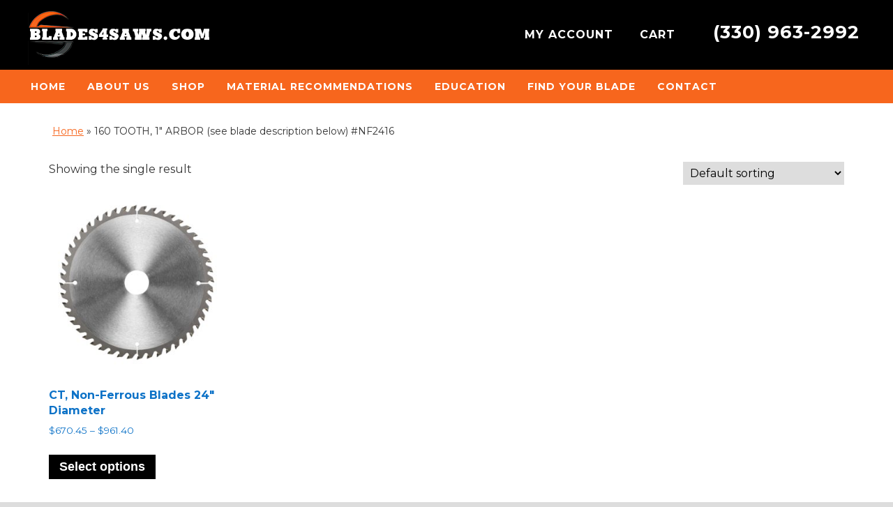

--- FILE ---
content_type: text/html; charset=utf-8
request_url: https://www.google.com/recaptcha/api2/anchor?ar=1&k=6LdK6godAAAAANpH0wHA5EvnvHJumneIg4TbZhef&co=aHR0cHM6Ly9ibGFkZXM0c2F3cy5jb206NDQz&hl=en&v=PoyoqOPhxBO7pBk68S4YbpHZ&theme=light&size=normal&anchor-ms=20000&execute-ms=30000&cb=4npc0ckhxq9r
body_size: 49581
content:
<!DOCTYPE HTML><html dir="ltr" lang="en"><head><meta http-equiv="Content-Type" content="text/html; charset=UTF-8">
<meta http-equiv="X-UA-Compatible" content="IE=edge">
<title>reCAPTCHA</title>
<style type="text/css">
/* cyrillic-ext */
@font-face {
  font-family: 'Roboto';
  font-style: normal;
  font-weight: 400;
  font-stretch: 100%;
  src: url(//fonts.gstatic.com/s/roboto/v48/KFO7CnqEu92Fr1ME7kSn66aGLdTylUAMa3GUBHMdazTgWw.woff2) format('woff2');
  unicode-range: U+0460-052F, U+1C80-1C8A, U+20B4, U+2DE0-2DFF, U+A640-A69F, U+FE2E-FE2F;
}
/* cyrillic */
@font-face {
  font-family: 'Roboto';
  font-style: normal;
  font-weight: 400;
  font-stretch: 100%;
  src: url(//fonts.gstatic.com/s/roboto/v48/KFO7CnqEu92Fr1ME7kSn66aGLdTylUAMa3iUBHMdazTgWw.woff2) format('woff2');
  unicode-range: U+0301, U+0400-045F, U+0490-0491, U+04B0-04B1, U+2116;
}
/* greek-ext */
@font-face {
  font-family: 'Roboto';
  font-style: normal;
  font-weight: 400;
  font-stretch: 100%;
  src: url(//fonts.gstatic.com/s/roboto/v48/KFO7CnqEu92Fr1ME7kSn66aGLdTylUAMa3CUBHMdazTgWw.woff2) format('woff2');
  unicode-range: U+1F00-1FFF;
}
/* greek */
@font-face {
  font-family: 'Roboto';
  font-style: normal;
  font-weight: 400;
  font-stretch: 100%;
  src: url(//fonts.gstatic.com/s/roboto/v48/KFO7CnqEu92Fr1ME7kSn66aGLdTylUAMa3-UBHMdazTgWw.woff2) format('woff2');
  unicode-range: U+0370-0377, U+037A-037F, U+0384-038A, U+038C, U+038E-03A1, U+03A3-03FF;
}
/* math */
@font-face {
  font-family: 'Roboto';
  font-style: normal;
  font-weight: 400;
  font-stretch: 100%;
  src: url(//fonts.gstatic.com/s/roboto/v48/KFO7CnqEu92Fr1ME7kSn66aGLdTylUAMawCUBHMdazTgWw.woff2) format('woff2');
  unicode-range: U+0302-0303, U+0305, U+0307-0308, U+0310, U+0312, U+0315, U+031A, U+0326-0327, U+032C, U+032F-0330, U+0332-0333, U+0338, U+033A, U+0346, U+034D, U+0391-03A1, U+03A3-03A9, U+03B1-03C9, U+03D1, U+03D5-03D6, U+03F0-03F1, U+03F4-03F5, U+2016-2017, U+2034-2038, U+203C, U+2040, U+2043, U+2047, U+2050, U+2057, U+205F, U+2070-2071, U+2074-208E, U+2090-209C, U+20D0-20DC, U+20E1, U+20E5-20EF, U+2100-2112, U+2114-2115, U+2117-2121, U+2123-214F, U+2190, U+2192, U+2194-21AE, U+21B0-21E5, U+21F1-21F2, U+21F4-2211, U+2213-2214, U+2216-22FF, U+2308-230B, U+2310, U+2319, U+231C-2321, U+2336-237A, U+237C, U+2395, U+239B-23B7, U+23D0, U+23DC-23E1, U+2474-2475, U+25AF, U+25B3, U+25B7, U+25BD, U+25C1, U+25CA, U+25CC, U+25FB, U+266D-266F, U+27C0-27FF, U+2900-2AFF, U+2B0E-2B11, U+2B30-2B4C, U+2BFE, U+3030, U+FF5B, U+FF5D, U+1D400-1D7FF, U+1EE00-1EEFF;
}
/* symbols */
@font-face {
  font-family: 'Roboto';
  font-style: normal;
  font-weight: 400;
  font-stretch: 100%;
  src: url(//fonts.gstatic.com/s/roboto/v48/KFO7CnqEu92Fr1ME7kSn66aGLdTylUAMaxKUBHMdazTgWw.woff2) format('woff2');
  unicode-range: U+0001-000C, U+000E-001F, U+007F-009F, U+20DD-20E0, U+20E2-20E4, U+2150-218F, U+2190, U+2192, U+2194-2199, U+21AF, U+21E6-21F0, U+21F3, U+2218-2219, U+2299, U+22C4-22C6, U+2300-243F, U+2440-244A, U+2460-24FF, U+25A0-27BF, U+2800-28FF, U+2921-2922, U+2981, U+29BF, U+29EB, U+2B00-2BFF, U+4DC0-4DFF, U+FFF9-FFFB, U+10140-1018E, U+10190-1019C, U+101A0, U+101D0-101FD, U+102E0-102FB, U+10E60-10E7E, U+1D2C0-1D2D3, U+1D2E0-1D37F, U+1F000-1F0FF, U+1F100-1F1AD, U+1F1E6-1F1FF, U+1F30D-1F30F, U+1F315, U+1F31C, U+1F31E, U+1F320-1F32C, U+1F336, U+1F378, U+1F37D, U+1F382, U+1F393-1F39F, U+1F3A7-1F3A8, U+1F3AC-1F3AF, U+1F3C2, U+1F3C4-1F3C6, U+1F3CA-1F3CE, U+1F3D4-1F3E0, U+1F3ED, U+1F3F1-1F3F3, U+1F3F5-1F3F7, U+1F408, U+1F415, U+1F41F, U+1F426, U+1F43F, U+1F441-1F442, U+1F444, U+1F446-1F449, U+1F44C-1F44E, U+1F453, U+1F46A, U+1F47D, U+1F4A3, U+1F4B0, U+1F4B3, U+1F4B9, U+1F4BB, U+1F4BF, U+1F4C8-1F4CB, U+1F4D6, U+1F4DA, U+1F4DF, U+1F4E3-1F4E6, U+1F4EA-1F4ED, U+1F4F7, U+1F4F9-1F4FB, U+1F4FD-1F4FE, U+1F503, U+1F507-1F50B, U+1F50D, U+1F512-1F513, U+1F53E-1F54A, U+1F54F-1F5FA, U+1F610, U+1F650-1F67F, U+1F687, U+1F68D, U+1F691, U+1F694, U+1F698, U+1F6AD, U+1F6B2, U+1F6B9-1F6BA, U+1F6BC, U+1F6C6-1F6CF, U+1F6D3-1F6D7, U+1F6E0-1F6EA, U+1F6F0-1F6F3, U+1F6F7-1F6FC, U+1F700-1F7FF, U+1F800-1F80B, U+1F810-1F847, U+1F850-1F859, U+1F860-1F887, U+1F890-1F8AD, U+1F8B0-1F8BB, U+1F8C0-1F8C1, U+1F900-1F90B, U+1F93B, U+1F946, U+1F984, U+1F996, U+1F9E9, U+1FA00-1FA6F, U+1FA70-1FA7C, U+1FA80-1FA89, U+1FA8F-1FAC6, U+1FACE-1FADC, U+1FADF-1FAE9, U+1FAF0-1FAF8, U+1FB00-1FBFF;
}
/* vietnamese */
@font-face {
  font-family: 'Roboto';
  font-style: normal;
  font-weight: 400;
  font-stretch: 100%;
  src: url(//fonts.gstatic.com/s/roboto/v48/KFO7CnqEu92Fr1ME7kSn66aGLdTylUAMa3OUBHMdazTgWw.woff2) format('woff2');
  unicode-range: U+0102-0103, U+0110-0111, U+0128-0129, U+0168-0169, U+01A0-01A1, U+01AF-01B0, U+0300-0301, U+0303-0304, U+0308-0309, U+0323, U+0329, U+1EA0-1EF9, U+20AB;
}
/* latin-ext */
@font-face {
  font-family: 'Roboto';
  font-style: normal;
  font-weight: 400;
  font-stretch: 100%;
  src: url(//fonts.gstatic.com/s/roboto/v48/KFO7CnqEu92Fr1ME7kSn66aGLdTylUAMa3KUBHMdazTgWw.woff2) format('woff2');
  unicode-range: U+0100-02BA, U+02BD-02C5, U+02C7-02CC, U+02CE-02D7, U+02DD-02FF, U+0304, U+0308, U+0329, U+1D00-1DBF, U+1E00-1E9F, U+1EF2-1EFF, U+2020, U+20A0-20AB, U+20AD-20C0, U+2113, U+2C60-2C7F, U+A720-A7FF;
}
/* latin */
@font-face {
  font-family: 'Roboto';
  font-style: normal;
  font-weight: 400;
  font-stretch: 100%;
  src: url(//fonts.gstatic.com/s/roboto/v48/KFO7CnqEu92Fr1ME7kSn66aGLdTylUAMa3yUBHMdazQ.woff2) format('woff2');
  unicode-range: U+0000-00FF, U+0131, U+0152-0153, U+02BB-02BC, U+02C6, U+02DA, U+02DC, U+0304, U+0308, U+0329, U+2000-206F, U+20AC, U+2122, U+2191, U+2193, U+2212, U+2215, U+FEFF, U+FFFD;
}
/* cyrillic-ext */
@font-face {
  font-family: 'Roboto';
  font-style: normal;
  font-weight: 500;
  font-stretch: 100%;
  src: url(//fonts.gstatic.com/s/roboto/v48/KFO7CnqEu92Fr1ME7kSn66aGLdTylUAMa3GUBHMdazTgWw.woff2) format('woff2');
  unicode-range: U+0460-052F, U+1C80-1C8A, U+20B4, U+2DE0-2DFF, U+A640-A69F, U+FE2E-FE2F;
}
/* cyrillic */
@font-face {
  font-family: 'Roboto';
  font-style: normal;
  font-weight: 500;
  font-stretch: 100%;
  src: url(//fonts.gstatic.com/s/roboto/v48/KFO7CnqEu92Fr1ME7kSn66aGLdTylUAMa3iUBHMdazTgWw.woff2) format('woff2');
  unicode-range: U+0301, U+0400-045F, U+0490-0491, U+04B0-04B1, U+2116;
}
/* greek-ext */
@font-face {
  font-family: 'Roboto';
  font-style: normal;
  font-weight: 500;
  font-stretch: 100%;
  src: url(//fonts.gstatic.com/s/roboto/v48/KFO7CnqEu92Fr1ME7kSn66aGLdTylUAMa3CUBHMdazTgWw.woff2) format('woff2');
  unicode-range: U+1F00-1FFF;
}
/* greek */
@font-face {
  font-family: 'Roboto';
  font-style: normal;
  font-weight: 500;
  font-stretch: 100%;
  src: url(//fonts.gstatic.com/s/roboto/v48/KFO7CnqEu92Fr1ME7kSn66aGLdTylUAMa3-UBHMdazTgWw.woff2) format('woff2');
  unicode-range: U+0370-0377, U+037A-037F, U+0384-038A, U+038C, U+038E-03A1, U+03A3-03FF;
}
/* math */
@font-face {
  font-family: 'Roboto';
  font-style: normal;
  font-weight: 500;
  font-stretch: 100%;
  src: url(//fonts.gstatic.com/s/roboto/v48/KFO7CnqEu92Fr1ME7kSn66aGLdTylUAMawCUBHMdazTgWw.woff2) format('woff2');
  unicode-range: U+0302-0303, U+0305, U+0307-0308, U+0310, U+0312, U+0315, U+031A, U+0326-0327, U+032C, U+032F-0330, U+0332-0333, U+0338, U+033A, U+0346, U+034D, U+0391-03A1, U+03A3-03A9, U+03B1-03C9, U+03D1, U+03D5-03D6, U+03F0-03F1, U+03F4-03F5, U+2016-2017, U+2034-2038, U+203C, U+2040, U+2043, U+2047, U+2050, U+2057, U+205F, U+2070-2071, U+2074-208E, U+2090-209C, U+20D0-20DC, U+20E1, U+20E5-20EF, U+2100-2112, U+2114-2115, U+2117-2121, U+2123-214F, U+2190, U+2192, U+2194-21AE, U+21B0-21E5, U+21F1-21F2, U+21F4-2211, U+2213-2214, U+2216-22FF, U+2308-230B, U+2310, U+2319, U+231C-2321, U+2336-237A, U+237C, U+2395, U+239B-23B7, U+23D0, U+23DC-23E1, U+2474-2475, U+25AF, U+25B3, U+25B7, U+25BD, U+25C1, U+25CA, U+25CC, U+25FB, U+266D-266F, U+27C0-27FF, U+2900-2AFF, U+2B0E-2B11, U+2B30-2B4C, U+2BFE, U+3030, U+FF5B, U+FF5D, U+1D400-1D7FF, U+1EE00-1EEFF;
}
/* symbols */
@font-face {
  font-family: 'Roboto';
  font-style: normal;
  font-weight: 500;
  font-stretch: 100%;
  src: url(//fonts.gstatic.com/s/roboto/v48/KFO7CnqEu92Fr1ME7kSn66aGLdTylUAMaxKUBHMdazTgWw.woff2) format('woff2');
  unicode-range: U+0001-000C, U+000E-001F, U+007F-009F, U+20DD-20E0, U+20E2-20E4, U+2150-218F, U+2190, U+2192, U+2194-2199, U+21AF, U+21E6-21F0, U+21F3, U+2218-2219, U+2299, U+22C4-22C6, U+2300-243F, U+2440-244A, U+2460-24FF, U+25A0-27BF, U+2800-28FF, U+2921-2922, U+2981, U+29BF, U+29EB, U+2B00-2BFF, U+4DC0-4DFF, U+FFF9-FFFB, U+10140-1018E, U+10190-1019C, U+101A0, U+101D0-101FD, U+102E0-102FB, U+10E60-10E7E, U+1D2C0-1D2D3, U+1D2E0-1D37F, U+1F000-1F0FF, U+1F100-1F1AD, U+1F1E6-1F1FF, U+1F30D-1F30F, U+1F315, U+1F31C, U+1F31E, U+1F320-1F32C, U+1F336, U+1F378, U+1F37D, U+1F382, U+1F393-1F39F, U+1F3A7-1F3A8, U+1F3AC-1F3AF, U+1F3C2, U+1F3C4-1F3C6, U+1F3CA-1F3CE, U+1F3D4-1F3E0, U+1F3ED, U+1F3F1-1F3F3, U+1F3F5-1F3F7, U+1F408, U+1F415, U+1F41F, U+1F426, U+1F43F, U+1F441-1F442, U+1F444, U+1F446-1F449, U+1F44C-1F44E, U+1F453, U+1F46A, U+1F47D, U+1F4A3, U+1F4B0, U+1F4B3, U+1F4B9, U+1F4BB, U+1F4BF, U+1F4C8-1F4CB, U+1F4D6, U+1F4DA, U+1F4DF, U+1F4E3-1F4E6, U+1F4EA-1F4ED, U+1F4F7, U+1F4F9-1F4FB, U+1F4FD-1F4FE, U+1F503, U+1F507-1F50B, U+1F50D, U+1F512-1F513, U+1F53E-1F54A, U+1F54F-1F5FA, U+1F610, U+1F650-1F67F, U+1F687, U+1F68D, U+1F691, U+1F694, U+1F698, U+1F6AD, U+1F6B2, U+1F6B9-1F6BA, U+1F6BC, U+1F6C6-1F6CF, U+1F6D3-1F6D7, U+1F6E0-1F6EA, U+1F6F0-1F6F3, U+1F6F7-1F6FC, U+1F700-1F7FF, U+1F800-1F80B, U+1F810-1F847, U+1F850-1F859, U+1F860-1F887, U+1F890-1F8AD, U+1F8B0-1F8BB, U+1F8C0-1F8C1, U+1F900-1F90B, U+1F93B, U+1F946, U+1F984, U+1F996, U+1F9E9, U+1FA00-1FA6F, U+1FA70-1FA7C, U+1FA80-1FA89, U+1FA8F-1FAC6, U+1FACE-1FADC, U+1FADF-1FAE9, U+1FAF0-1FAF8, U+1FB00-1FBFF;
}
/* vietnamese */
@font-face {
  font-family: 'Roboto';
  font-style: normal;
  font-weight: 500;
  font-stretch: 100%;
  src: url(//fonts.gstatic.com/s/roboto/v48/KFO7CnqEu92Fr1ME7kSn66aGLdTylUAMa3OUBHMdazTgWw.woff2) format('woff2');
  unicode-range: U+0102-0103, U+0110-0111, U+0128-0129, U+0168-0169, U+01A0-01A1, U+01AF-01B0, U+0300-0301, U+0303-0304, U+0308-0309, U+0323, U+0329, U+1EA0-1EF9, U+20AB;
}
/* latin-ext */
@font-face {
  font-family: 'Roboto';
  font-style: normal;
  font-weight: 500;
  font-stretch: 100%;
  src: url(//fonts.gstatic.com/s/roboto/v48/KFO7CnqEu92Fr1ME7kSn66aGLdTylUAMa3KUBHMdazTgWw.woff2) format('woff2');
  unicode-range: U+0100-02BA, U+02BD-02C5, U+02C7-02CC, U+02CE-02D7, U+02DD-02FF, U+0304, U+0308, U+0329, U+1D00-1DBF, U+1E00-1E9F, U+1EF2-1EFF, U+2020, U+20A0-20AB, U+20AD-20C0, U+2113, U+2C60-2C7F, U+A720-A7FF;
}
/* latin */
@font-face {
  font-family: 'Roboto';
  font-style: normal;
  font-weight: 500;
  font-stretch: 100%;
  src: url(//fonts.gstatic.com/s/roboto/v48/KFO7CnqEu92Fr1ME7kSn66aGLdTylUAMa3yUBHMdazQ.woff2) format('woff2');
  unicode-range: U+0000-00FF, U+0131, U+0152-0153, U+02BB-02BC, U+02C6, U+02DA, U+02DC, U+0304, U+0308, U+0329, U+2000-206F, U+20AC, U+2122, U+2191, U+2193, U+2212, U+2215, U+FEFF, U+FFFD;
}
/* cyrillic-ext */
@font-face {
  font-family: 'Roboto';
  font-style: normal;
  font-weight: 900;
  font-stretch: 100%;
  src: url(//fonts.gstatic.com/s/roboto/v48/KFO7CnqEu92Fr1ME7kSn66aGLdTylUAMa3GUBHMdazTgWw.woff2) format('woff2');
  unicode-range: U+0460-052F, U+1C80-1C8A, U+20B4, U+2DE0-2DFF, U+A640-A69F, U+FE2E-FE2F;
}
/* cyrillic */
@font-face {
  font-family: 'Roboto';
  font-style: normal;
  font-weight: 900;
  font-stretch: 100%;
  src: url(//fonts.gstatic.com/s/roboto/v48/KFO7CnqEu92Fr1ME7kSn66aGLdTylUAMa3iUBHMdazTgWw.woff2) format('woff2');
  unicode-range: U+0301, U+0400-045F, U+0490-0491, U+04B0-04B1, U+2116;
}
/* greek-ext */
@font-face {
  font-family: 'Roboto';
  font-style: normal;
  font-weight: 900;
  font-stretch: 100%;
  src: url(//fonts.gstatic.com/s/roboto/v48/KFO7CnqEu92Fr1ME7kSn66aGLdTylUAMa3CUBHMdazTgWw.woff2) format('woff2');
  unicode-range: U+1F00-1FFF;
}
/* greek */
@font-face {
  font-family: 'Roboto';
  font-style: normal;
  font-weight: 900;
  font-stretch: 100%;
  src: url(//fonts.gstatic.com/s/roboto/v48/KFO7CnqEu92Fr1ME7kSn66aGLdTylUAMa3-UBHMdazTgWw.woff2) format('woff2');
  unicode-range: U+0370-0377, U+037A-037F, U+0384-038A, U+038C, U+038E-03A1, U+03A3-03FF;
}
/* math */
@font-face {
  font-family: 'Roboto';
  font-style: normal;
  font-weight: 900;
  font-stretch: 100%;
  src: url(//fonts.gstatic.com/s/roboto/v48/KFO7CnqEu92Fr1ME7kSn66aGLdTylUAMawCUBHMdazTgWw.woff2) format('woff2');
  unicode-range: U+0302-0303, U+0305, U+0307-0308, U+0310, U+0312, U+0315, U+031A, U+0326-0327, U+032C, U+032F-0330, U+0332-0333, U+0338, U+033A, U+0346, U+034D, U+0391-03A1, U+03A3-03A9, U+03B1-03C9, U+03D1, U+03D5-03D6, U+03F0-03F1, U+03F4-03F5, U+2016-2017, U+2034-2038, U+203C, U+2040, U+2043, U+2047, U+2050, U+2057, U+205F, U+2070-2071, U+2074-208E, U+2090-209C, U+20D0-20DC, U+20E1, U+20E5-20EF, U+2100-2112, U+2114-2115, U+2117-2121, U+2123-214F, U+2190, U+2192, U+2194-21AE, U+21B0-21E5, U+21F1-21F2, U+21F4-2211, U+2213-2214, U+2216-22FF, U+2308-230B, U+2310, U+2319, U+231C-2321, U+2336-237A, U+237C, U+2395, U+239B-23B7, U+23D0, U+23DC-23E1, U+2474-2475, U+25AF, U+25B3, U+25B7, U+25BD, U+25C1, U+25CA, U+25CC, U+25FB, U+266D-266F, U+27C0-27FF, U+2900-2AFF, U+2B0E-2B11, U+2B30-2B4C, U+2BFE, U+3030, U+FF5B, U+FF5D, U+1D400-1D7FF, U+1EE00-1EEFF;
}
/* symbols */
@font-face {
  font-family: 'Roboto';
  font-style: normal;
  font-weight: 900;
  font-stretch: 100%;
  src: url(//fonts.gstatic.com/s/roboto/v48/KFO7CnqEu92Fr1ME7kSn66aGLdTylUAMaxKUBHMdazTgWw.woff2) format('woff2');
  unicode-range: U+0001-000C, U+000E-001F, U+007F-009F, U+20DD-20E0, U+20E2-20E4, U+2150-218F, U+2190, U+2192, U+2194-2199, U+21AF, U+21E6-21F0, U+21F3, U+2218-2219, U+2299, U+22C4-22C6, U+2300-243F, U+2440-244A, U+2460-24FF, U+25A0-27BF, U+2800-28FF, U+2921-2922, U+2981, U+29BF, U+29EB, U+2B00-2BFF, U+4DC0-4DFF, U+FFF9-FFFB, U+10140-1018E, U+10190-1019C, U+101A0, U+101D0-101FD, U+102E0-102FB, U+10E60-10E7E, U+1D2C0-1D2D3, U+1D2E0-1D37F, U+1F000-1F0FF, U+1F100-1F1AD, U+1F1E6-1F1FF, U+1F30D-1F30F, U+1F315, U+1F31C, U+1F31E, U+1F320-1F32C, U+1F336, U+1F378, U+1F37D, U+1F382, U+1F393-1F39F, U+1F3A7-1F3A8, U+1F3AC-1F3AF, U+1F3C2, U+1F3C4-1F3C6, U+1F3CA-1F3CE, U+1F3D4-1F3E0, U+1F3ED, U+1F3F1-1F3F3, U+1F3F5-1F3F7, U+1F408, U+1F415, U+1F41F, U+1F426, U+1F43F, U+1F441-1F442, U+1F444, U+1F446-1F449, U+1F44C-1F44E, U+1F453, U+1F46A, U+1F47D, U+1F4A3, U+1F4B0, U+1F4B3, U+1F4B9, U+1F4BB, U+1F4BF, U+1F4C8-1F4CB, U+1F4D6, U+1F4DA, U+1F4DF, U+1F4E3-1F4E6, U+1F4EA-1F4ED, U+1F4F7, U+1F4F9-1F4FB, U+1F4FD-1F4FE, U+1F503, U+1F507-1F50B, U+1F50D, U+1F512-1F513, U+1F53E-1F54A, U+1F54F-1F5FA, U+1F610, U+1F650-1F67F, U+1F687, U+1F68D, U+1F691, U+1F694, U+1F698, U+1F6AD, U+1F6B2, U+1F6B9-1F6BA, U+1F6BC, U+1F6C6-1F6CF, U+1F6D3-1F6D7, U+1F6E0-1F6EA, U+1F6F0-1F6F3, U+1F6F7-1F6FC, U+1F700-1F7FF, U+1F800-1F80B, U+1F810-1F847, U+1F850-1F859, U+1F860-1F887, U+1F890-1F8AD, U+1F8B0-1F8BB, U+1F8C0-1F8C1, U+1F900-1F90B, U+1F93B, U+1F946, U+1F984, U+1F996, U+1F9E9, U+1FA00-1FA6F, U+1FA70-1FA7C, U+1FA80-1FA89, U+1FA8F-1FAC6, U+1FACE-1FADC, U+1FADF-1FAE9, U+1FAF0-1FAF8, U+1FB00-1FBFF;
}
/* vietnamese */
@font-face {
  font-family: 'Roboto';
  font-style: normal;
  font-weight: 900;
  font-stretch: 100%;
  src: url(//fonts.gstatic.com/s/roboto/v48/KFO7CnqEu92Fr1ME7kSn66aGLdTylUAMa3OUBHMdazTgWw.woff2) format('woff2');
  unicode-range: U+0102-0103, U+0110-0111, U+0128-0129, U+0168-0169, U+01A0-01A1, U+01AF-01B0, U+0300-0301, U+0303-0304, U+0308-0309, U+0323, U+0329, U+1EA0-1EF9, U+20AB;
}
/* latin-ext */
@font-face {
  font-family: 'Roboto';
  font-style: normal;
  font-weight: 900;
  font-stretch: 100%;
  src: url(//fonts.gstatic.com/s/roboto/v48/KFO7CnqEu92Fr1ME7kSn66aGLdTylUAMa3KUBHMdazTgWw.woff2) format('woff2');
  unicode-range: U+0100-02BA, U+02BD-02C5, U+02C7-02CC, U+02CE-02D7, U+02DD-02FF, U+0304, U+0308, U+0329, U+1D00-1DBF, U+1E00-1E9F, U+1EF2-1EFF, U+2020, U+20A0-20AB, U+20AD-20C0, U+2113, U+2C60-2C7F, U+A720-A7FF;
}
/* latin */
@font-face {
  font-family: 'Roboto';
  font-style: normal;
  font-weight: 900;
  font-stretch: 100%;
  src: url(//fonts.gstatic.com/s/roboto/v48/KFO7CnqEu92Fr1ME7kSn66aGLdTylUAMa3yUBHMdazQ.woff2) format('woff2');
  unicode-range: U+0000-00FF, U+0131, U+0152-0153, U+02BB-02BC, U+02C6, U+02DA, U+02DC, U+0304, U+0308, U+0329, U+2000-206F, U+20AC, U+2122, U+2191, U+2193, U+2212, U+2215, U+FEFF, U+FFFD;
}

</style>
<link rel="stylesheet" type="text/css" href="https://www.gstatic.com/recaptcha/releases/PoyoqOPhxBO7pBk68S4YbpHZ/styles__ltr.css">
<script nonce="_RmystUSZX67Sy_EaFonBA" type="text/javascript">window['__recaptcha_api'] = 'https://www.google.com/recaptcha/api2/';</script>
<script type="text/javascript" src="https://www.gstatic.com/recaptcha/releases/PoyoqOPhxBO7pBk68S4YbpHZ/recaptcha__en.js" nonce="_RmystUSZX67Sy_EaFonBA">
      
    </script></head>
<body><div id="rc-anchor-alert" class="rc-anchor-alert"></div>
<input type="hidden" id="recaptcha-token" value="[base64]">
<script type="text/javascript" nonce="_RmystUSZX67Sy_EaFonBA">
      recaptcha.anchor.Main.init("[\x22ainput\x22,[\x22bgdata\x22,\x22\x22,\[base64]/[base64]/MjU1Ong/[base64]/[base64]/[base64]/[base64]/[base64]/[base64]/[base64]/[base64]/[base64]/[base64]/[base64]/[base64]/[base64]/[base64]/[base64]\\u003d\x22,\[base64]\\u003d\x22,\x22HC53wpo9TsKFbMKsHwDDj3DDvMKULsOkesOvWsKnXGFCw4kSwpsvw5FxYsOBw4/CnV3DlsOgw6fCj8Kyw4nCr8Kcw6XCi8OUw6/DiDFFTntoScK+wp4vZWjCjRrDmjLCk8K6AcK4w60uV8KxAsK5Q8KOYEBSNcOYNUFoPxXCsTvDtAR7M8Ovw5TDtsOuw6YdAWzDgH86wrDDlDTCiUBdwqvDssKaHBjDqVPCoMOBOHPDnkzCicOxPsOqf8Kuw53DrsKewos5w7/CucONfBnCtyDCjWjCqVNpw7/DsFAFRUgXCcOHTcKpw5XDjMKUAsOOwpwyNMO6woHDjsKWw4fDv8KEwofCoAPCkgrCuENbIFzDoCXChADCmsORMcKgdXY/JUjCoMOIPUPDuMO+w7HDrsO7HTI6wrnDlQDDnsKIw65pw5I0FsKfC8KQcMK6NznDgk3Cm8OeJE5Ew7lpwqtNwpvDulsAcFc/I8O1w7FNXQXCncKQVcK4B8Kfw7JRw7PDvBfCrlnChR/DpMKVLcKiPWprPwhadcKjBsOgEcOZKXQRw4fCkm/DqcOeTMKVwpnCgsOHwqpsacKIwp3Csx7CkMKRwq3CgQtrwptUw6bCvsKxw4rCvn3DmxQmwqvCrcKjw7YcwpXDlDMOwrDCqGJZNsONIsO3w4dOw412w57ClMOEAAlRw7JPw73CnGDDgFvDjHXDg2wkw61iYsK7X3/DjBEMZXIufcKUwpLCoBB1w4/DhcOfw4zDhFNzJVUEw6LDskjDoGE/CgtBXsKXwrkwasOkw5/[base64]/DjMKgw5zClcKKf8ORwp4qbicuUyLCrRjCgsOqNMKRb2zCgmxJfMKlwqh3w6Z3wo7CoMOnwrHCusKCDcOWYAnDt8OLwq3Cu1drwo8oRsKVw5JPUMO2G07Dul/CrDYJB8KraXLDqMKgwqrCrwjDvzrCq8KLb3FJwrTCtDzCi3nCqiB4CsKgWMO6GnrDp8KIwo/DtMK6cSnCtXU6NcOxC8OFwoFsw6zCk8OiCMKjw6TCrD3Cog/CsUURXsKTRTMmw5nCoRxGdMOSwqbChXHDiTwcwp5ewr0zOV/[base64]/ClMONw4dnwrbDssKmw7QGwrDDlWXCgC0Ow4Y8wqRYw6rDv25CVcK7w5/DqsOEaXojGcKFw55Cw53Cq2MMw6LChMOGwoDCtsKNwp7Cu8K3HsKPwrNFwr4hw7wAw67DpCkiw7rClTLCoWXDli17U8OEwp1vw5YnHsOCwqvCqMKQTR7ClBcYRzTChMKKG8KRwqDDuyTDkkcac8KLw6Rgw5ZMZzo2w6TDmcKmV8OoZMOgwqlfwo/Di1nCncKIFj7DpBzChsO+w6ZHHDvDm0UYwosVw6cXE0HDisOGw6FjNlTClsO8EijDox80wq7CiGHDtUbDqEgDw7/Do0jDhxNjEGBcw5LCjTnCi8KTclE2S8OFD37Ci8O8w7fDjhXCjcKkc29IwqhmwrdJdQbCly/[base64]/[base64]/DnnrCjWkpwpbCscOxw77DisKKw5JKO1hcZG/[base64]/W8OkA8O7wptow7QLLibDkMKLw47CgyZPInDClsOGDsKhw4AMw7jCrBRGE8OSFMKcSnbCqmMpOWfDoHPDocOAwpUASMKWWsKjw7FVGsKDKcOww6/CqXHCssO9w7AjR8OrTgcBJ8Ovw5TCmMOgw5LClQdYw7tWw4nCgX8IADN8wpTChyLDnXJKQRI/HjBWw5PDlTddATVab8KEw5YJw4rCsMO+ZcONwpRAO8KTEcK4cVhVw6zDmQ/DuMKHwpXCmVHDgkrDrXQ/[base64]/XGbDmy54w5nDl3PCl1tFwq7DsgDCo3YCw7rDhFFEw7MNw57DmgjCvhwAw5/DnEpgCyBjfgHDqhkdScOGCWvDusO4WcOWw4FlTMK+w5fDksOew4zDh0jCvmx5Jx4UA08Nw57DjjpDWSzCuixbwq/[base64]/DhXYLw77CpQ7CtMK4KMK/[base64]/Cm8O1OyrDoDNZTVBCwpFywpQCw6HCvMKewovDocOSwrgNfW/DtQNZwrLCsMKXd2Q1w5towqBVw7TDj8OVw7HDlcO+cxF0wog/wrlsOhPCgcKPw7IuwqpEwpZtZzLDiMK6MgMjBhfCmMK1FsOswq7DtsKGUsKewpx6I8Kow7xPwpjCjcOyC1AFwpJww70nwqRMwrvCocK1ecKDwqR8UCXCvGYlw48SQBlAwpk3w7/DpsONw6PDiMOaw4BXwoVBMEHDpsKqwqvDjXvCvMOfVcKTw6nCtcKRTMKwPsO3ehLDk8KJUlzDocKnMsObSGvDtMOyccOOwot3X8K1wqTCoV1ow6ohbAtGw4HDi2DDlMO3woLDhsKTTl9ww7TDtsOCwpfCoFnCuS5ewq5gS8O+ZMOcwqLCucK/wpLCjXXCusK5ccKcY8Kmw7nDn3lmM1x5ecKOc8KKIcKZwqnDhsOxw6oHw71+w6/DjhA4wprClUjCj3vDgx3Chlx4w5jDmMKvLsOFwqZvczkuwpvCjsOfLlLCnk5Ewo0GwrZ9GcK3QWQoY8K1GGHDpV5dwp0RwoHDhMOQfcKHGsOjwqV7w5PCgMK5JcKKSMK1dcKLH2gGwprChcKsKinCv2zCpsKhYl1HUB4HJSfCrcO7HsOnw7dOHMKTw4ZCB1DClw/Cj2rCrVDCt8O2Uh/[base64]/CSTDlsOseMOPw5HCnRDDtsKoaB0FCsOoZxkfT8OKEAXDiw8rGMKXw7HDrMKZHFjCt2XDk8O/wqbCiMKpO8KCw4TCvkXClsK/[base64]/DuMKLw6PDvMKGwqjDrsO6eUfCoAwJLsK5wpDDtkspwqtYL0XCmyNnw5bCvMKOeTnCgsKkQcO0woDDrjE8d8OHwrHCixFoE8O0w6Yqw4QTw6/DsCzDixsnNcOxw4Ajw6IawrUybMOPVjPDoMKZw7E9ZMKhSMKiJ1/DtcKwIz1/w6IZw7/[base64]/DuCvDvcOewrLDhcOUwpfCnMKlwolsbMKDPgnChMOnN8KbJsKKwpE9w67Duyh+wpXDr25Ww6PCmmtYch3Cj2vClcKkworDkMOYw71rOTRXw4fCmMKYZsK9w5Rqw6XCtsOxw5vDiMK2KsOWw43CkksJw48FUic7w6MgdcObUXxxwqI7wq/Clms9w53Ch8K0RHN7SFjDkC/Dj8KOw4zCu8KVw6VAHxIRwobDsjnDnMKOSW0hwojCsMK5wqBAG3dLw6rDqX3DmcKyw4ksQMKVScKOwqbDjSrDssOYwqRFwq0kRcOWw4sIQcK5w7zCrcO/wqPCi13DvcK+w59Nwotkwq1tXMOhwox1wr/[base64]/DhsKgwrcFQsOdw6YCa8OnwqvDnMKqwpVAYsKkwoBxwq3DqSLCpcKAwqVAG8KgS3Nlwp3CsMKjAcK3U0ZqfcOlw5BuV8KFV8K1w4MhLx42bcO4IcKLwrZfHMOvccOLwqlVw6PDsj/DmsOiw5jCr1DDt8OTD2/DscK0PsO3AsODw47CmB1LK8KowqnDnMKACcKxwoALw4HCjA0jw5kfNsKXwqLCqcOZSsOzW1TCtEENUxc1VjfCtUfCgsKVaAkuwqHDsSdBwprDs8OVw4bCmMOuX1XCpjfCsAbDvU0XZsKCe00DwqTCg8OYUMOmG34GbMKiw742w4/DhcOfRcK9d1DDiTLCoMKWF8O9AMKTw6stw77CiCgvRcKRwrM6wrdwwoR9w71Xw7g/wp/DvMKneyjDlwNEQXjDkXvDmEEtUwJZwq8tw6XCj8ORwogVCcK6FBcjHMKTJsOtUsK4wro/w4txZMKAM0d3w4bCp8Ofw4/CoWpEfz7CjBB4ecKeVjDDjHzDiUTDu8OtVcO2wozCmsOzYsK8c2bClMKVwqFBw4JLfsKkwq/[base64]/woXDiVLCunoZEsOaaEnDqcK3JmjChMO8KMOiw69bB13CqhN0ehrDkmlmwqlbwpzDvU4jw5IABsKeDUg2PMOhw7IjwooJWg9GKcObw7EPG8KWXsK3JsO9bh/DpcO6w6d1wq/[base64]/CkMK7w7rCkMOOwqbDgSDCnXDDpivDiH3DrsOeQsK6wrYOwq83VV8owp3Ctnocw5Y8JwVqw7ZLWMOUPC3CiWhiwpt2XMKHIcKAwoA/w5jCvMOtQsOxcsOVKSFpwq3DhMKZGgZOccODwqkcwrzDiRbDh0fDjMKNwog/Whc0Z3EvwoZzw7Qdw4VOw5F5NVosMVzChAslwotjwotNw5/Cm8ODw5nCoSvCp8KeLzzDmi3DkcK4wqxdwqILbzLCgMK7MCRZdkEkLgXDh1pyw6nDp8OhFcOiCMKCeS4Lw68FwpPCusOJwpF4TcO/wroFJsOFw5UAwpQVZBxkw4jChsKxw67CscK4dMKsw6RIwpbCucOpwpVYwpIrwrfDq0wwTBbDkcK/RMKkw4VaR8OTUsOpXQzDmcKuGV45wqPCsMO0fsKbPE7DrTfCt8KpZcK3RcOLcsKowroOw6zCnktbwqMgfMOfwoHDjsO+WCAEw6LCvMOvWcKWeGA4wp5tbsOwwpRJHMOpGMOFwqQNw47CqHwFI8KvZ8KsOFnCl8OJS8OMwr3DsCQnbXpmDW4QLDU/w6XDk3lfa8OMw4nCiMOtw6vDqsOGVcODwoHDrMOMw5XDsg48eMO3cSbDjMORw48Gw5PDusO0NcKwaQbDlQDCmGxPw4bCisKaw456NHAvI8ODMWHDqcO9wr/Ds1toZsOtTSPDgWtaw6/[base64]/Ct8K7HxNfGUQlc0xFw6Qyw4ZNw7vCtMKywoxLw5vDlUHCrmLDsjcuOMK0DwVOC8KSFMK8wozDpcKTW2J0w4LDisKjwrluw7DDpsKESnnDvsKCaDHDg3wmwqALWcK1aEhfw50vwp0dwpbDnTrCiy1ew6/[base64]/CkGPCry4uBMOZdCV1wo7CrDTCksOHBMK+EMOZGsKmw4jCjcONwqNFNw8owpLDgsOFw4HDqsKPw40GWcKWUcO/w7FzwoPDnk/CsMKew4LCm3/DoEhKMAfDrcKaw60Nw43DoBzCjcOWf8KkFcK8wrrDoMOjw4RwwpPCsi7CvsKIw7/[base64]/CrsKbG8KtNRzCuQHCjsOkw7nCjsKnHiF2wpJ+wptxEAVdNcOwIcKJwq/DhcOxM3TDt8KTwrIDwpg8w6RVwrvClcOef8Oww6bCm2HDjC3CtMOtAMKoG2sww5DDlMOiwqrCjw05w4LCjMKbwrc8CcOxRsO+fcOZDD92YsKYwpjDkFJ/ecORZSgHXh7CpVDDmcKREk1Bw6vDiWpawpM+IHPDvCxhwq/DiCjCinw2T3tKw67CmUFpTsOowqU3wpXDuyUzw63Cgz4qacOPRMKgGsOxL8OWZ1zDjCRBw5DDhGDDgStYTsKQw5s6wr/DosOQBcOJBXLCrMOhb8O6cMK/w7jDrcOxCSFif8OZwpLCulbCuVcgwr83YcKSwo3Dt8OuMCoifMOfw7rDmioVUMKFwrrCo0HDlMOcw55HVlBpwp7DiVrCnMOMw7wmwqTDncKewoTDlkp+b2/[base64]/[base64]/DjsO7CCRRw4ZHwrcaFsOZBcOnUsO5w4VEP8KsMlTCrnHDlMK6wpZODgPDuWHDu8OFZsOmDcKnIMOuw6dMXMKMbzYYeCrDrn3Dk8K7w7RyMmvDnx5HXDtoeUwEJ8OGwprCscO7dsOaS1YRPEPCp8OPRsO/RsKgwqEeHcOYw7d7F8KOwpUsLyMBMmouc342asO4MBPCn1/Cri0yw4hdwpLCgsOHS2kvw4AZOcK1wobDkMKew5/CgsKCwqrDk8KlXcO1woU0w4DCoFLDv8OcXsO8csK4WADDoRZXw4EDKcOgwqfDrBYBwq0YH8KcUDnCpMK2w6IUw7LCslQXwrnDpndEwp3Dih4Fw547w4JgPWXCi8OjI8Kyw5Ufwq/CucKAw6fCm03DrcOtccKNw4zCksKFRMOewqDCtC3DrMKRFkXDiGMEXMOfwqfCosKsB0kmw69MwqhxRT5wGsOswoDDocKGwrnCrVbCjMKHw59COhLCusK3OcKJwrrDrTYIwr/CicO+w5oKBMOnwp1UcsKbZArCqcO+OAPDgVTCkj/DkyXClsOOw4sdwrjDulN2FiNQw6vDoVfCjxRbAk0BP8KWUcKsTEXDgMOGY18eeCPDvH/DlMOVw457wpHCg8KZwplYw7A7w4rDjBnDoMOfEFLCpnnDqVlLw5LCk8KVw49YBsK4w6jDmQI3w4fCvcKgwqclw6XCsWtXOsOufQbDlMOSI8KRw5llw7QjAyDDgsKhIyLCtERIwqoQdMOowrzDnXnCjMK3woNlw7PDtxEvwp84w6jCox/[base64]/D0okwpvDpms4DCbCkMOTUsO2wplvwqfCicOPS8KZwpPCrsOLc1LDqsKmU8OCw4HDnEpQwrsIw5jDjsKjRlVUwo7DmSpTwofDvRfDnkB8byvCpsOXw5rDrDxtw4jChcOLEFcYw7TDkTR2woLClU4Xw5rCqMKPb8K9wpBMw412dMODFi/DnsKaXcOKWCTDkFdoNTFxflrChW1sPSvDnsO5Fw9iw5R3w6QAWg9vQMOnwqzCjnXCs8OHfybDuMKgCXU2wp8VwrZMbsKnZsOewrcYwo7ChsOiw4Mawpt7wq4pNXvDqDbClsKIJENdw6fCrBTCoMKswpQNBMKXw5fCn1MAVsK/cHzChsORScOQw5Aow5d1w4dowpxdZsKAYA4OwrdGw6jCmMOnYlQcw4LCvGg3RsKdwobCkMKZw5IWSSnCpsOyVsOkMzDDkSbDt2HCscKAOXDDhA3CsHPCp8OdwoLCrGstIEwgbQANVcKTRsKKwofCi2HChhYNw5rDijxfYXbCgg/DvMO/[base64]/ClsK1wpvDs8KKFsOlwqlPB1MsZXzChnLCskdnw63DmcKRUFlhT8O9w5DCulLDrTFswqrCuVt8d8K+BG3CgWnCtsKiNMOWCRzDr8OFJsK+EcKnw5DDqgMrLVrDtEUVwqhnw5bDqcKhHcOgSMKCbMOWw77CiMKCwrFaw5VWw5PDtH/Djh4tUxR8w6orwoTDiBtmDVJvfXx/woUTKidxHMOxwrXCrxjDiAonH8ONw65aw6NXwq/DtMK6w4xPblbCt8OqI2fDjkcFwrUNw7PCmcKtIMK3w5JbwozCl2h1WcOjw6rDrkHDtTrDr8OHw6ZSwrd2M0pDwqDDsMKDw7LCswBWw73DocORwod0XltFwqvDuxfCmBtrw7nDtgbDkxJxw4TDgUfCpz8Ww63CjRrDscOVKMOYdsK2w7DDrDPDvsO/[base64]/DcOANmDDjsOGUG7DjMKTIl7DmMKOPntWPhUqfsKAwrgyETNSwox+TiLCo1cjAgpdXVM6Vx/[base64]/dGJbwq5Hw7N3FXMIw6DCqhrCtxZkW8OUw6xubX8EwrnCksKfNSXDlWkKWR9HT8KuQMKiwqvDhMOLw6gEFcOuwoLDgsOawpgZBX0HbMKbw4phWcKDGT/Cn0TDoHkmasOfw6bDgQ0RcXdew7jDmUcJw63DpXkqWFYDNcKGZQFzw5DChjrCpMKaf8K/w73Cn2hPwqhRY3k3WB/CpcO9wo1Xwr7DkMKcNlRSXcKGZx3DjjTDscKQQl9QDnXCrMKrIDxUfT8Hw5ATw6DDkQ3DjsOcH8OfZlTDqsO7HgHDsMKrWzIIw5HCjnzDj8Oyw47DgsKcwrU1w6/[base64]/DlFJTw4U3wo7Ck0zDhMKWXlElEEoJw6YDYX1FwoBuJsONFT4LXTPDnsK6wrvDs8Otwr1wwrZtwqJof0bDkGvCsMKAYWJswooDQ8O4KcKbwrw/M8KuwqwjwoxeK0lvw6cBw6llJcOQMEvCix/CtBVLw57DgcK+wqfCosKswpLDtxvCvTnDqcKLQsOOw5zCpsK/QMKbw6TCmFVzwrc3bMK8w6sKw6xmwpbCgMOgK8KAwqw3w4gZYwPDlsObwqDDphJZwpjDtcKrMMOtw5Vgwo/Chi/Dg8K2w7vDusKAHhzDjyDDicO4w7siwqvDvcKlwqZUw7QeN1LDkG/CqV/Cs8O2O8K8w7wubivDpsOBwqxcDQ7DkMKvw6XDgwTDh8OCw4fDmsOWdmB9RcKUDVPCtMO4w7gCFsK5wo14wqtDw5DCjMOvKV/CqMKjRBApZcO1wrF/[base64]/JMOOw5LCmjw8w6HDtsOKw6ZmLRVqwo7DgcK6Ui5YaETDuMONwpbDgzZ+bcK/wqvDvMK8wrbCs8ObOgbDtDjDq8OTCsORwrxjaGs3bgbCuml/wq3DnVl9ccO1wr/CicOISRwfwrY+wrnDkAzDnUMnwrkWRsONDhB4w47DlAHCrhxHZXfDgE9nbcK1b8ORwpTDnRAKwqNnGsOjw6TDvsOgNsKzw5DChcKhw7kBw5cbZcKSwqHDgMKiESldRcOOM8O2PcO4w6VUfU8Cw4s8wosmaxAMNwjDmUV6F8KWa240ekI7w7NxDsK/w7vCtcOjARgIw5ZpJMKaFMOCwpQCaUTCvGA3ZMOrTDLDsMOUL8OMwpdQOsKqw5zDpi8fw7Mew79hacKrYw7ChcO3BsKjwrvDk8OFwqY8X1jCpkrDmBkAwrAtw6LCocKMZBLDvcOIO3HDv8KEXMKYRn7DjQ8/[base64]/CrsK1U8OeNlx8d8Oew7ZHwq3Dt2FHwovDqsOuwqEMw69/w57CqXLDgl7DmmPCo8KkacKlVRoTwqLDk2XDgQwrTHbCgSzCt8OBwo3DrMOGZHdjwoHCmMKobkvCt8OMw7dPw6ESesK/CsOzJcKqwo1TQcOlw5dTw5/DnRtyDDxyMsOhw4BmEcOVXGQHNEQWVcKudcOYwpYcw6cWw5NUY8OkNcKNOcOqUkvCowtpw4hEw7PCmMKNTTJrJ8K5wrIQFF7DpFrDoD3DkxReLQjCmDY3ScKSBsKvElXCoMOkwqrClGHCosOOwqFZLixSwpx4w53CmGxWw6TDlVkUXxfDrMKDJ2RIw4dow6Maw4/[base64]/[base64]/Cm8Kew4dnw5FVwqltbMOVecK4w7/DgMOGwqc1LcO6w7VSwpXCnMOtM8OKwoJRwpM2c3ZwLiAUwo/ChcKuScKfw7Qnw5LDocKCNMOjw5XCmTvCtiXDmzw/wpMKOsOxwrHDk8K/[base64]/[base64]/DqMK6C8K8w73DoALChHLCvihVw5LCncKef0DCpzMQTRLCl8Ond8KnJi/DuRnDusKmQcKyNsO3w5zDlnUHw47CrMKZQS0mw7DDvA/[base64]/[base64]/[base64]/CvBvCkXvCm3lfX2ADwq9Hwp7DqXpkwrrClMKrwrHDg8OBwpNNwpglHMO4wrxdc142w50mOsO3w7hPw5UYDHEow5MhXQTCocOpEzdMw6fDnDbDuMOYwq3CisKwwpbDo8KhG8KhfcK/[base64]/wqZXVXFywpxxw7fDs8O5ScOow4nCtDzCnMK8AcK4wpIWa8ORw61EwpEsX8OsTsOiYk3CjWnDklbCs8KUecOTwqQEYcK3w6cGQsOgNMKPRCrDi8OhEj/CnSnDlsKeX3XCvSJtwrADwo/Cg8KMCgPDvMKbw6VVw5DCpF7DkRXCgMKiGS08dsK4aMKQwrbDpsKXfMO1dTA0XCQUwo/CpG/[base64]/[base64]/DnhnCkFAqw5UEw4nDhGpCXMKqWcK+GynCgcOnwrDCs2V8wo/[base64]/Ci19nIMOxwrPDqsOwY8Otw6vCjQrDqzg4DMOXNjwpf8Ktc8Kiwps8w5Axwq7CucKnw7rDhEcdw53CkHRbScO6wooTFMOmEUo0BMOiw4HDlsOnw4/ChmzCh8KVwoTDuALDgFLDs0DDgsK6OBTDnDLClRbCrh17w61pwoFuwqXDoA4cwoDCnUtLw6nDnT7Cl1PDgUfCp8OBw4YQwrvDp8KjH0/DvUrDhURhV1DCu8O9wq7DosOuEcKyw7YmwoPDiD0nw4TCh3hEacKXw4nCgMKBRMKawpoQwpHDnsO4TsKEwrLCrBPDg8OQPSRtOBZ/w67Clh3CqMKWw6Rmw6PCu8Kgwr/CssKxw4oxPRYwwo0qwr9yCA9UQMK1DmvCnAx3DsOewqI0w5tWwobDpT/CscKjDUTDnsKJwp1bw6s1M8KswqrCsSlrVsOPwqceZCTCsQRdwpzDomLClcOYHMOWKMOZAcOAw41hw57ClcOye8KNwpPCqsKUXz8Tw4V7wr/[base64]/DnDwRKsKKw4AAw6vDpRNNf8O/[base64]/[base64]/CowlSZUM2w5fDlsOQworDnW3DuCxHKsKXXVMRwqfDrV9twoHDuh3CpkBgwozCpSISBmTDnmBowobDu1fCn8KAwqQ8VcOFwrQfeADDrxHDi3l1FcOow4ttVcOaBjYybzZ0U0vDk0ZMZ8OUTMOWw7I+bFgiwosQwrTDp1F6AMOhS8KKQWzDiBFEIcO9w7/ClMK9KcOvw5Eiw5PDjzBJIAppS8OPC3LCoMOcw7guFcOYwq8cJHk3w57DkMOmwoDDgcKIVMKBw7gyd8KowonDnzDCi8KCFsKSw64Uw6fDlBYHbz7CrcKoGGBBNMOiJDViMBHDkAfDhMO5w7PDqAkeEyYtOwbCusOBWsOxfmkGwrc3d8O0w68/V8OBEcOEwrB6NkEkwr7DrsOKSwvDlcOGwo5uw4rDn8Oow5HDl2bCpcONw7NeaMKcQ1zCrMO/w7TDgwBmWMOHw4UnwpbDsgQIw53DpMKywpTDh8Kpw5kew57Cm8OEwqR3Ax96VkUhXFLCrjUXM2sBTxMOwroQw5tFd8OrwpsBJw3Du8OeBsOgw7cVw5sEwr3CrcKrOBpOLRTDjUoAwojDsgIHw7/[base64]/DliYrWMOww5N6w4bDpMOUUcOSwqcFw5wsLCfCvsOiw4REX1/DoytLwpbCssOcN8OKwplFGcKJwovDnMK2w77DmyXCv8KGw4UNNB/DncKOcMKxLcKZThBiOxsRIzfCr8Kfw7DCrTHDqsK3wpluV8O+wrNnG8KqScOBMcO/K13DoyjCsMKtF2nDt8KMHk0bdcKhLEsbRcOrLxjDrsKsw6oXw5PClMOqwqQywq4kwq7Dp37CknXCqcKFNsKnChTCg8KkCV/[base64]/LMOqWHkHFMONGSgoZhRjXMKXNUvCljvDmjdTCQPCq2gjw69/w5EPwonDrcKnwp7Du8K/TcKaLDDDqlHDrwYXJsKAd8KUTCkWw6/[base64]/DocKwJlfCmgXDhAbDqHPCgkNqwpAQd23CjDnCjFUJK8Ksw6nDl8KuEg/DilB5wr7DvcOhwqpQHW7DqcK2bsOWJsOwwoM0AjbCkcKDdhLDisK7C09/XcOgw6vCixTCjcKuw4jCmj3CrhQrw7/[base64]/Ct8K9wrR3EsKwZ0DCr8KUT118wopdw77DonLChm9UADjCicKAE8OewrsJaw91LQEuasK1w5lKfMO1OcKaYxpjw6vDrcKpwoMqOkjCiT/[base64]/DjlvDhn1FBWDCiG0iworDoSDDlcOpdyTDgTJBwqpSB0fCgsKawqpXwp/CjDEuGCdJwoc/f8OAGHDCsMO1wqExXMKxR8Kyw7szw6lNwrdYwrXCncKLXmTCvTTCvcK9VcODw5BMwrTDjcOfwqjDvlPCvHTDvBEINcKUwpAzwqARw61SI8KfUcO7w4zDh8OtfEzCpxvDtsO0w7jCs3jCq8Omwq9VwrMBwpc+wppGYMOfXknCrcOzZhJhK8K5w6NfYF0ew60FwoTDlEV/WMOCwqp9w7lxDsOOWcKqwojDsMKnalHCmyfDm3DDs8OhMcKEwoEAHALCogbDpsO/wonCrsKTw4TCt3PDqsOmw5PDjMKJwoLDrcOhOMKnTxMACA7DtsOGwoHDnkESWj5PE8OBIh4zwpzDmCPDv8OXwobDscOvw6bDizXDsisyw5DCnh7DrGUtw63Ck8KCWsKmw5/DlsOjw6ARwpFXw7XCvm8bw6Nsw6FAfcKxwpzDqsOfNsK+w47CqBnCoMK4worCh8K1b2/Cl8OCw6E0w65Iw5cFw6Qdw6LDhU3CgcKKw67DqsKPw6LDt8Ouw4Vnw7bDig7Dm3A+w47DsC/CmcKVDFocCRDDgATCtGosLF94w6jCmMKgwrLDssKEDsOBIzs1w71Aw5xNw6/DhcKGw5kMGMO+bgsgNcO9w5wyw7Age1t2w6lEXcO3w59BwpzCgcK3w4gxwq3CscK6SsOoOcKuFMKNw7vDssO8wr0WeBQsVUIgE8KCwp3Di8KFwqLCncOfw5BrwqYRNkwCRTfCkwJyw4UqLcOcwp7CmDDDjsKSXDnCrcKEwr/Dk8KgJ8OUw6nDj8Opw6zCmmDCsGIrwo3CnsKLwqMlw4Frw7zCk8Kaw5ICf8KeK8O4Y8K2w5fDuVEEWGggw6jCuT4Ywp/Cs8OBw4ViNcKlw7hSw4/ChsKPwplOwoUWNxhbCcKKw6tywrtmH2fDrcK5ejwYw7pLExfCk8Kaw6JbfcOcw6/DvnBkwpVCw5TDlUvDqH4+w5rDhzdvJUYxXi1EbMOQwowcwphsAMOSwok8w59ZfALDgsKQw5RcwoJHJ8O7wofDtDgVwrXDnnfDn2dzJHVxw44uSMK/LMKEw5xHw5cLKcOuw6LCij7CiCPCgsKqw5nCpcO7LVjDjQbDtBJMwpMVw7ZYNQkWwoPDpcKGFWJ2Z8OCw5xxKyAHwpZJExnCs0BbfMOtwpMJwpVZO8OEWMKRSzo/w5HDgB5bOFQLRMO2wrouT8KKwovCnWFjw7zCrsK1wooQw5NbwrnDl8Kiwp/CtMKaHjPDosOJwpBYwpUEwqBZwoV/Z8K9S8Oyw4omw44BZxjCgHjCgcKXS8O/[base64]/DoFfDtksUwplewqEnw6FpwpTDtADCoA/CkBMbw5E9w6IGw6HDusKKw7/Cp8OtRQrDvMOwQ2sww65Nw4diwoxWwrdVNXBCw6vDp8Onw5jCucKEwrJybVNSwopafVDCncOOwqHCscKnwoMGw5M2ClhTKxhzYmxMw4NNw4jCjMKmwovCqibDu8Kvw7/DsSJlw4xOw49zw5/DuAbDg8Krw5XCnMOtwqbClVo1a8KOTcKEwpt9I8Kgwp3Du8OLPMO9ZMK6wqLCpV8Dw6hPw53DvsOcLsOrOzrCh8KAwrsSwq7DisKiwoLDsmQKwq7DjcOEw5F0wpjDh2A3wr0rBMKQw7nCksKKYELDuMOuwoM7fMOxY8ONworDhG/[base64]/DqSwzMnNewr/CmMOEwrVowrfDiU7DtyDDvHMkwrXCu2vDkQfCrWsEw5EsBHdcw7LDtTXCrcO0w7nCuy7DjsORD8OtQMKpw4wGX0wrw6ZjwpoiUjXDlGfDkA3DjBbDrSXCisK3csOfw7QowpLDmH3DisK6wrspwo/Du8OLN3xTLcOYP8KZwoIiwq4Ww6snOVPDhQzDl8OVVhnCocOiQ2ZLw751TcK0w6t2w4Nuf1Y4w77DmBzDmTXDosOXMsKPB3rDuChsfsObwr/Ci8OewrzCgW81IwHDpHfCkcOlw5/[base64]/Cg8O4a8K0DGVCwqBZwofCt8K5w5rDkxnCvMKBwo3DshsQGk0KCwjCvlLDoMO1w4J/wqopDMKOw5bCksOew50Hw7RRw5lEwqt6wrt+FMO/H8KWHsOQVcOAwoE1T8OTFMKRwrLCkA3CncOSK1rCqcOow5VBwqRhG2NQViXDpEJDwp/ChcKdY0BwwqPDgzTCqyBOecOUAxxXTDhDM8OxXRJ/YMObLcKAY0LDmsOYVHzDlMKCwodSfGjCrsKswqrCgEjDp37DmUtRw6PDvsOwFsOFf8KMdVnDp8OvRsKUwqXDmE3Duipmwr7DrcKww4HCnDDDtyHDusKDE8KQJhFjc8KewpbDmcKgwrNqw5/CpcOiJcOew5pQw59FLnjClsKww4okQR0zwp1HMRPCuz/Cl13Cmg9fw4w+S8OrwoHDphAMwo9iMTrDhSDCmMK9N1Nkw5gjGsKzw4cWUcKcwoo8QkjCs2TDiAJxwp3DsMKhw6UEw6FsbSvDqMOHw5PDnRwtwqzCvi/DmMKqCmdDw7tTCcOLwqtdJMOCT8KFA8KnwqvCk8K6wrQCHMOQw61hLxTCji4vC3XDsh9DTcKNOMOJNmsbw5BYwofDgMOcWcO7w7zDrsOVRMONLcOoVMKVwrrDjSrDjBAAADMTwpXCh8KdAMKNw7fCucKQFlA/S31tGMOEV1rDtsOAKmzCv200fMKowq3Do8Kfw451e8K6I8OEwpIcw5wGZAzCjsKyw5TDhsKcLzQkwqs2woPCq8KaM8KMA8OHV8KZBMKxJVkkwps7Bkg1Am3CjRl3wo/Dogl4w7wyNwRlZ8OlB8KLwp4oB8KwOTo9wrMybMOrw58wYsOAw790w6t7KzHDr8Ovw5x6a8K6w7csdcOUQwjCnkjCp0jCnQTChQ/CjgR/NsOTa8Olw6spIhEYPMKywrTCuxwoWcKVw4tLB8K5G8OwwrwIwqMOwoQFw6vDqW/DocOXNsKLDsOcGyPDksKFwqVIRkbDm3Bow6tvw5PDoFscw64fbxZbKWHCuCgZK8KsK8Kiw4YwUMKhw53Cg8OewogHEAbCgMK8w57Dl8K7f8KMHEpKYHQHwrJDw5EXw4lEwq3ClDvCqsK8w4kMwp0nMMOTF17CqydIw6nCisKnwp/CniXCh3A2S8KaUsKqNcOlYcK/AEzCgBEbFDQ1S3XDkRcEwoPCk8OrS8Kiw7UTOMOBKcKlLcKeUVh0SjpZPwPDhVQ2wpNWw43DkV1PUcKjw6HDuMOLR8KPw5xQHEgJLMK+w4/CmhrDmgHCi8OpRUtkwowowrVKX8KjcgbCqMOTwqrCnyXDpkt5w4rDsFjDiCDCmSpiwr/DvcOEwoUZw5EtX8KOKkrCg8KbAsOBwp/DsgswwrLDuMKTISkcVsOJAWcfYMOFfXfDt8OKw5vDlE9JLAgiw6zCmcKDw6xvwq/DnHbClilsw6LCg1RXw60UERkvThjChcK1wovCh8KIw5AJDwfCoy16wr1PIMOWXsK7wo7DjQIPQhLCrUzDjC4vw707w4zDnAVCL0d1LcOXw5IZw5AlwrVNw7jCoGLDpzDDm8KPwp/Duk8qVsKNwrnDqTsbNMONwpHDpsK4w6XDjFrDpn5CacK4E8OtJ8OWwoXDicKMUhxQwrTDkcO4Qm1wMcKHInbCpWoiwqxkc2kweMK+YG3Dt2PCoMK1O8OhQVXCqFByMcOsJsKOw5TCuFdqYsOHwrHCq8Klw5zDnzhcw7dlMMOMw5Y5K0/[base64]/MH/DoyESCiNfwoVbw4AcWMK5WsOlw7bDsCrCp1l0Ay7DpyDDksK/[base64]/[base64]/w4rDmUTCnMKDPglITmvCgsOPwpcKPBcawo3Dq0NQZ8Kgw74QRMKZc0rCum/ClmbDnRMvCS/DuMKxwpVkBsORHR3CsMK6G1NRwpPDuMKZwqfDgWDDmFFvw4AoKsKEOsOQEmcRwoXCnQjDhsOadnnDqXR+wqzDv8KhwpcsD8OKTHXCmcKcVmjCsUlrb8OjKMODwoPDmcKfU8KlMMOWFmV3wrzCtsKPwqfDtsKkOSbCvcKlw5IiesKdw7DCt8Oxw4MNPFbCh8KuIlMMbQ/DtMO5w7zCsMOveBkkW8ObO8Osw4AZwpMdI13DqcOVw6Y4wpDCi3fDrEbDgsKXdMKcSjEZOMOnwq56w6PDnhHDn8OrOsKABAvDlMO/dcOlwo57RWsUUVwzH8OcXCLCmsOLTcOVw7/DtMO2McOXw70gwq7CpsKfw4FlwpIDBcOZEnBDwr5KbsO5w4h2w5tOwpPDgcKawpHCow/[base64]/CpwVfLMKWJcK+K8OFIMO8RcKCw5UrBV9vHRLCqMO1ahLDh8KHw5PDrkLDnsO/w70lGRvCs0TDpg1Uwqs6fMK7QsOwwpxFUFcHS8OCwqZOLcKxbz7CmyTDoEZ8DitgZ8K7wrohasK9wqIXwrpGw6fCpH1KwoZ3dh7DlcK+VsO3XyXDhRFbHm3DtGzCpcOlUMOLATogW33DnsOkwovDqRfCmCFvwq/Cly/[base64]/BBLCsg/DmE1WwqvCpDMtwonDjMOnAsOPdcOrCiDDq0jCvcO7GsOtwqRZw6/ChMKNwqXDuhMOOsOCUGXCgTDCv1vCg0zDgn8/wqU/GMKow47DrcKjwr1gSmLClXVcEHbDisOYfcKwZBtTw4gGc8OhccOBwr7Di8OwTCPDgsK7w43DnxxnwqPCj8OQHMOMfMOpMhjCtMOeQ8OfIAo+w6k+wpPCicOmM8ObZcOawrvCmn3DmVcCwqXCgTbDg35Gw4/ColMrw7h5A3g3w79cw5YMUW7DlzXDocKtw6DCmD3Cr8K4G8OLBUFzDMOWD8Okw6jCtl7Co8KMYsKwOD3CnsOmwpDDoMKsFyXCjcO5S8Kqwr5BworDjsOCwoTDvcKcTDPCsXzCk8Kqwq86wr3Ct8KJHAgQKW91w6rDvlQbARbCqmM3wr3DpcK2w5AZK8OJwpwFwox/wotHciDClcKxwq91bsKpwpIiXsODwqdhwpbCryVnPcKdworChsOIw71XwrDDoUfDoXgdLDU4XE3Di8Klw49aT00Fw6zDscKbw6rCg37Ch8O4VXMUwp7Dp0wzMMKjwrXDscOldMOjBMOEw5nDmFFCP0bDihvDjcOUwonDiFfCtMO+PH/CsMOfw41ge1nCkC3Djy/Dpg7Cgzcyw6HDv093SGQ6ZsKwERoxCH3CqsORHUJMHcOHGsK6w7wJwrJAUcKZRkkowqXCncKeKTTDucKHdsK7w7N5wrkuXBNfwqDCmD7DkCJCw5tzw6kjKMOfwoVkdC7CucKROg8Qw7rCq8OYw5XDrMOVw7fDlknDk0/CtlHDvzfDqcKoXTPCql84W8KUw6BZw57Cr2nDrcKnECnDs2/[base64]/ClwtcwoHDq8K/H8OCw5E9IMO4wozCiXl/YFkDw7VgRXzDowhpw4bCnsO/wq43w5vCi8O9wo/[base64]/Ch8KSBXFfIF8BTMOAwoxHw5QJw7vCpcOIwoXCsBRwwoc2wofDicOHwpfChcKROUxlwq8TGThhwrLDuTI4wodawq/[base64]/[base64]/DqsOLBw1YGsKgwrkKYsKYw6nDsWADFWM2FMODKMKCwobDg8OFwqgNw6zChibDkMKbwrMNw6N1w4ohH2rDqXIdw5rCvEHDu8KKc8KYwrs3wpnCg8KdY8OcRMKLwpozYn3DoUBRK8OpdcO3PcO/wpUdGm7CgcOITsK3w5fDlcOwwrsUGS5bw4fCisKBAMOzwql1YBzDnCnChcKfe8OfBEckw5/DpsKkw48iQcOTwr5yOcKvw68dPsKAw6VBVMKDQxc3wqlEwpzDhsKuwqPCmsKoZ8OowoTChHIBw4vClDDCk8KJeMKJA8Oowr0iWcKfKsKEw6kuZsOiw5DDqcK/SWp5w7M6LcOMwotJwocu\x22],null,[\x22conf\x22,null,\x226LdK6godAAAAANpH0wHA5EvnvHJumneIg4TbZhef\x22,0,null,null,null,1,[21,125,63,73,95,87,41,43,42,83,102,105,109,121],[1017145,565],0,null,null,null,null,0,null,0,1,700,1,null,0,\[base64]/76lBhnEnQkZnOKMAhnM8xEZ\x22,0,0,null,null,1,null,0,0,null,null,null,0],\x22https://blades4saws.com:443\x22,null,[1,1,1],null,null,null,0,3600,[\x22https://www.google.com/intl/en/policies/privacy/\x22,\x22https://www.google.com/intl/en/policies/terms/\x22],\x22LemK5QgSTcTkJnfasN2TDcX4eReqsf56RiFPDH/a0Q4\\u003d\x22,0,0,null,1,1769270637572,0,0,[228,8],null,[52,54,178,239,81],\x22RC-zQCazp9KD0OCfQ\x22,null,null,null,null,null,\x220dAFcWeA4xWeFHqBTlV4e8afFZjCKXmAgR0XfzNpU75hoMg7vKmf78syBivSZDmyt1CGcKvuOmsZqU1u3inGjGGR-56E-H6KLezg\x22,1769353437367]");
    </script></body></html>